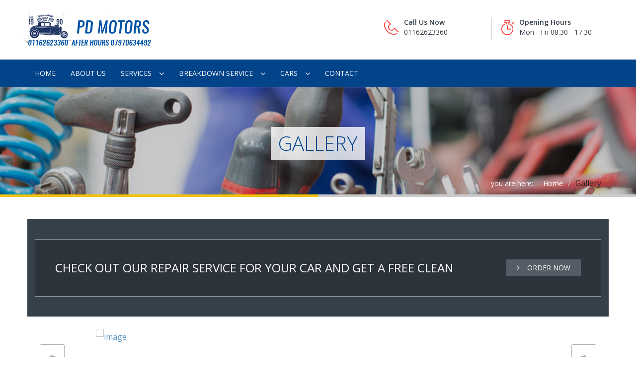

--- FILE ---
content_type: text/html; charset=UTF-8
request_url: https://www.pd-motors.co.uk/gallery/
body_size: 6530
content:

<!DOCTYPE html>

<html lang="en-GB">

	<head>

		 <!-- Basic -->

	    <meta charset="utf-8">

	    <meta http-equiv="X-UA-Compatible" content="IE=edge">

		<meta name="viewport" content="width=device-width, initial-scale=1.0, maximum-scale=1.0, user-scalable=0">

		<!-- Favcon -->

		
			<link rel="shortcut icon" type="image/png" href="http://www.pd-motors.co.uk/wp-content/uploads/2016/11/pdFavicon.jpg">

		
		<!--[if lt IE 9]>

          <script src="https://www.pd-motors.co.uk/wp-content/themes/carshire/js/html5shiv.js"></script>

          <script src="https://www.pd-motors.co.uk/wp-content/themes/carshire/js/respond.min.js"></script>

        <![endif]-->

		<title>Gallery | PD-Motors</title>
<script>window.INSITE = window.INSITE || {};window.INSITE.currentPage = "gallery";INSITE.shortCodes = {};</script><meta name="description" content="" />
<meta name="keywords" content="" />
<meta name="description" content="" />
<meta name="keywords" content="" />

<!-- All in One SEO Pack 2.11 by Michael Torbert of Semper Fi Web Design[702,734] -->
<link rel="canonical" href="https://www.pd-motors.co.uk/gallery/" />
<!-- /all in one seo pack -->
<link rel='dns-prefetch' href='//maps.google.com' />
<link rel='dns-prefetch' href='//insite.s3.amazonaws.com' />
<link rel='dns-prefetch' href='//fonts.googleapis.com' />
<link rel='dns-prefetch' href='//s.w.org' />
<link rel="alternate" type="application/rss+xml" title="PD-Motors &raquo; Feed" href="https://www.pd-motors.co.uk/feed/" />
<link rel="alternate" type="application/rss+xml" title="PD-Motors &raquo; Comments Feed" href="https://www.pd-motors.co.uk/comments/feed/" />
		<script type="text/javascript">
			window._wpemojiSettings = {"baseUrl":"https:\/\/s.w.org\/images\/core\/emoji\/11\/72x72\/","ext":".png","svgUrl":"https:\/\/s.w.org\/images\/core\/emoji\/11\/svg\/","svgExt":".svg","source":{"concatemoji":"https:\/\/www.pd-motors.co.uk\/wp-includes\/js\/wp-emoji-release.min.js?ver=5.0.19"}};
			!function(e,a,t){var n,r,o,i=a.createElement("canvas"),p=i.getContext&&i.getContext("2d");function s(e,t){var a=String.fromCharCode;p.clearRect(0,0,i.width,i.height),p.fillText(a.apply(this,e),0,0);e=i.toDataURL();return p.clearRect(0,0,i.width,i.height),p.fillText(a.apply(this,t),0,0),e===i.toDataURL()}function c(e){var t=a.createElement("script");t.src=e,t.defer=t.type="text/javascript",a.getElementsByTagName("head")[0].appendChild(t)}for(o=Array("flag","emoji"),t.supports={everything:!0,everythingExceptFlag:!0},r=0;r<o.length;r++)t.supports[o[r]]=function(e){if(!p||!p.fillText)return!1;switch(p.textBaseline="top",p.font="600 32px Arial",e){case"flag":return s([55356,56826,55356,56819],[55356,56826,8203,55356,56819])?!1:!s([55356,57332,56128,56423,56128,56418,56128,56421,56128,56430,56128,56423,56128,56447],[55356,57332,8203,56128,56423,8203,56128,56418,8203,56128,56421,8203,56128,56430,8203,56128,56423,8203,56128,56447]);case"emoji":return!s([55358,56760,9792,65039],[55358,56760,8203,9792,65039])}return!1}(o[r]),t.supports.everything=t.supports.everything&&t.supports[o[r]],"flag"!==o[r]&&(t.supports.everythingExceptFlag=t.supports.everythingExceptFlag&&t.supports[o[r]]);t.supports.everythingExceptFlag=t.supports.everythingExceptFlag&&!t.supports.flag,t.DOMReady=!1,t.readyCallback=function(){t.DOMReady=!0},t.supports.everything||(n=function(){t.readyCallback()},a.addEventListener?(a.addEventListener("DOMContentLoaded",n,!1),e.addEventListener("load",n,!1)):(e.attachEvent("onload",n),a.attachEvent("onreadystatechange",function(){"complete"===a.readyState&&t.readyCallback()})),(n=t.source||{}).concatemoji?c(n.concatemoji):n.wpemoji&&n.twemoji&&(c(n.twemoji),c(n.wpemoji)))}(window,document,window._wpemojiSettings);
		</script>
		<style type="text/css">
img.wp-smiley,
img.emoji {
	display: inline !important;
	border: none !important;
	box-shadow: none !important;
	height: 1em !important;
	width: 1em !important;
	margin: 0 .07em !important;
	vertical-align: -0.1em !important;
	background: none !important;
	padding: 0 !important;
}
</style>
<link rel='stylesheet' id='insite-grid-style-css'  href='https://insite.s3.amazonaws.com/io-editor/css/io-grid.css?ver=5.0.19' type='text/css' media='all' />
<link rel='stylesheet' id='wp-block-library-css'  href='https://www.pd-motors.co.uk/wp-includes/css/dist/block-library/style.min.css?ver=5.0.19' type='text/css' media='all' />
<link rel='stylesheet' id='rs-plugin-settings-css'  href='https://www.pd-motors.co.uk/wp-content/plugins/revslider/public/assets/css/settings.css?ver=5.1' type='text/css' media='all' />
<style id='rs-plugin-settings-inline-css' type='text/css'>
#rs-demo-id {}
</style>
<link rel='stylesheet' id='carshire_bootstrap-css'  href='https://www.pd-motors.co.uk/wp-content/themes/carshire/css/bootstrap.css?ver=5.0.19' type='text/css' media='all' />
<link rel='stylesheet' id='carshire_owl-slider-css'  href='https://www.pd-motors.co.uk/wp-content/themes/carshire/css/owl.css?ver=5.0.19' type='text/css' media='all' />
<link rel='stylesheet' id='carshire_master-slider-css'  href='https://www.pd-motors.co.uk/wp-content/themes/carshire/css/masterslider.css?ver=5.0.19' type='text/css' media='all' />
<link rel='stylesheet' id='carshire_ms-vertical-css'  href='https://www.pd-motors.co.uk/wp-content/themes/carshire/css/masterslider/ms-vertical.css?ver=5.0.19' type='text/css' media='all' />
<link rel='stylesheet' id='carshire_fontawesom-css'  href='https://www.pd-motors.co.uk/wp-content/themes/carshire/css/font-awesome.css?ver=5.0.19' type='text/css' media='all' />
<link rel='stylesheet' id='carshire_flaticon-css'  href='https://www.pd-motors.co.uk/wp-content/themes/carshire/css/flaticon.css?ver=5.0.19' type='text/css' media='all' />
<link rel='stylesheet' id='carshire_hover-css'  href='https://www.pd-motors.co.uk/wp-content/themes/carshire/css/hover.css?ver=5.0.19' type='text/css' media='all' />
<link rel='stylesheet' id='carshire_animate-css'  href='https://www.pd-motors.co.uk/wp-content/themes/carshire/css/animate.css?ver=5.0.19' type='text/css' media='all' />
<link rel='stylesheet' id='carshire-fancybox-css'  href='https://www.pd-motors.co.uk/wp-content/themes/carshire/css/jquery.fancybox.css?ver=5.0.19' type='text/css' media='all' />
<link rel='stylesheet' id='carshire_main-style-css'  href='https://www.pd-motors.co.uk/wp-content/themes/carshire/style.css?ver=5.0.19' type='text/css' media='all' />
<link rel='stylesheet' id='carshire_responsive-css'  href='https://www.pd-motors.co.uk/wp-content/themes/carshire/css/responsive.css?ver=5.0.19' type='text/css' media='all' />
<link rel='stylesheet' id='carshire_custom-style-css'  href='https://www.pd-motors.co.uk/wp-content/themes/carshire/css/custom.css?ver=5.0.19' type='text/css' media='all' />
<link rel='stylesheet' id='carshire-main-color-css'  href='https://www.pd-motors.co.uk/wp-content/themes/carshire/css/color.php?main_color=f3c309&#038;ver=5.0.19' type='text/css' media='all' />
<link rel='stylesheet' id='carshire-theme-slug-fonts-css'  href='https://fonts.googleapis.com/css?family=Droid+Sans%3A400%2C700%7CMontserrat%3A400%2C700%7COpen+Sans%3A400%2C400italic%2C600%2C300italic%2C300&#038;subset=latin%2Clatin-ext' type='text/css' media='all' />
<link rel='stylesheet' id='js_composer_front-css'  href='https://www.pd-motors.co.uk/wp-content/plugins/js_composer/assets/css/js_composer.min.css?ver=4.12' type='text/css' media='all' />
<script type='text/javascript' src='https://www.pd-motors.co.uk/wp-includes/js/jquery/jquery.js?ver=1.12.4'></script>
<script type='text/javascript' src='https://www.pd-motors.co.uk/wp-includes/js/jquery/jquery-migrate.min.js?ver=1.4.1'></script>
<script type='text/javascript' src='https://www.pd-motors.co.uk/wp-content/plugins/revslider/public/assets/js/jquery.themepunch.tools.min.js?ver=5.1'></script>
<script type='text/javascript' src='https://www.pd-motors.co.uk/wp-content/plugins/revslider/public/assets/js/jquery.themepunch.revolution.min.js?ver=5.1'></script>
<script type='text/javascript' src='https://maps.google.com/maps/api/js?key&#038;ver=5.0.19'></script>
<script type='text/javascript' src='https://www.pd-motors.co.uk/wp-content/themes/carshire/js/googlemaps.js?ver=5.0.19'></script>
<link rel='https://api.w.org/' href='https://www.pd-motors.co.uk/wp-json/' />
<link rel="EditURI" type="application/rsd+xml" title="RSD" href="https://www.pd-motors.co.uk/xmlrpc.php?rsd" />
<link rel="wlwmanifest" type="application/wlwmanifest+xml" href="https://www.pd-motors.co.uk/wp-includes/wlwmanifest.xml" /> 
<meta name="generator" content="WordPress 5.0.19" />
<link rel='shortlink' href='https://www.pd-motors.co.uk/?p=336' />
<link rel="alternate" type="application/json+oembed" href="https://www.pd-motors.co.uk/wp-json/oembed/1.0/embed?url=https%3A%2F%2Fwww.pd-motors.co.uk%2Fgallery%2F" />
<link rel="alternate" type="text/xml+oembed" href="https://www.pd-motors.co.uk/wp-json/oembed/1.0/embed?url=https%3A%2F%2Fwww.pd-motors.co.uk%2Fgallery%2F&#038;format=xml" />

		<!-- GA Google Analytics @ https://m0n.co/ga -->
		<script type="text/javascript">
			var _gaq = _gaq || [];
			var pluginUrl = '//www.google-analytics.com/plugins/ga/inpage_linkid.js';
			_gaq.push(['_require', 'inpage_linkid', pluginUrl]);
			_gaq.push(['_setAccount', 'UA-88778572-1']);
			_gaq.push(['_trackPageview']);
			(function() {
				var ga = document.createElement('script'); ga.type = 'text/javascript'; ga.async = true;
				ga.src = ('https:' == document.location.protocol ? 'https://' : 'http://') + 'stats.g.doubleclick.net/dc.js';
				var s = document.getElementsByTagName('script')[0]; s.parentNode.insertBefore(ga, s);
			})();
		</script>

	<script type="text/javascript"> if( ajaxurl === undefined ) var ajaxurl = "https://www.pd-motors.co.uk/wp-admin/admin-ajax.php";</script>		<style type="text/css">
					</style>
        
        		
		        <meta name="generator" content="Powered by Visual Composer - drag and drop page builder for WordPress."/>
<!--[if lte IE 9]><link rel="stylesheet" type="text/css" href="https://www.pd-motors.co.uk/wp-content/plugins/js_composer/assets/css/vc_lte_ie9.min.css" media="screen"><![endif]--><!--[if IE  8]><link rel="stylesheet" type="text/css" href="https://www.pd-motors.co.uk/wp-content/plugins/js_composer/assets/css/vc-ie8.min.css" media="screen"><![endif]--><meta name="generator" content="Powered by Slider Revolution 5.1 - responsive, Mobile-Friendly Slider Plugin for WordPress with comfortable drag and drop interface." />
<link rel="alternate" type="application/rss+xml" title="RSS" href="https://www.pd-motors.co.uk/rsslatest.xml" /><noscript><style type="text/css"> .wpb_animate_when_almost_visible { opacity: 1; }</style></noscript>
	</head>

	<body class="page-template-default page page-id-336 do-etfw wpb-js-composer js-comp-ver-4.12 vc_responsive">

	<div class="page-wrapper">


	
	<!-- Main Header -->

	<header class="main-header">

		<div class="header-top">

			<div class="auto-container">

				<div class="row clearfix">

					<!--Logo-->

					<div class="col-md-3 col-sm-3 col-xs-12 logo">

						
	                    	<a href="https://www.pd-motors.co.uk/"><img class="img-responsive" src="https://www.pd-motors.co.uk/wp-content/themes/carshire/images/logo.png" alt="image"></a>

						
					</div>

					<div class="col-lg-5 col-md-6 col-sm-10 header-top-infos pull-right">

						<ul class="clearfix">

							
							<li>

								<div class="clearfix ">

									<img src="https://www.pd-motors.co.uk/wp-content/themes/carshire/images/icons/header-phone.png" alt="image">

									<p><b>Call Us Now</b> <br>01162623360</p>

								</div>

							</li>

							
							
							<li>

								<div class="clearfix ">

									<img src="https://www.pd-motors.co.uk/wp-content/themes/carshire/images/icons/header-timer.png" alt="image">

									<p><b>Opening Hours</b> <br>Mon - Fri 08.30 - 17.30</p>

								</div>

							</li>

							
						</ul>

					</div>

				</div>

			</div>

		</div>

		<!--Header Lower-->

		<div class="header-lower">

			<div class="auto-container">

				<div class="row clearfix">

					<!--Main Menu-->

					<nav class="col-md-9 col-sm-12 col-xs-12 main-menu">

						<div class="navbar-header">

							<!-- Toggle Button -->      

							<button type="button" class="navbar-toggle" data-toggle="collapse" data-target=".navbar-collapse">

								<span class="icon-bar"></span>

								<span class="icon-bar"></span>

								<span class="icon-bar"></span>

							</button>

						</div>

						<div class="navbar-collapse collapse clearfix">                                                                                              

							<ul class="navigation">

								<li id="menu-item-277" class="menu-item menu-item-type-post_type menu-item-object-page menu-item-home menu-item-277"><a title="Home" href="https://www.pd-motors.co.uk/" class="hvr-underline-from-left1" data-scroll data-options="easing: easeOutQuart">Home</a></li>
<li id="menu-item-276" class="menu-item menu-item-type-post_type menu-item-object-page menu-item-276"><a title="About Us" href="https://www.pd-motors.co.uk/about/" class="hvr-underline-from-left1" data-scroll data-options="easing: easeOutQuart">About Us</a></li>
<li id="menu-item-280" class="menu-item menu-item-type-post_type menu-item-object-page menu-item-has-children menu-item-280 dropdown"><a title="Services" href="https://www.pd-motors.co.uk/services/" data-toggle="dropdown1" class="hvr-underline-from-left1" aria-expanded="false" data-scroll data-options="easing: easeOutQuart">Services</a>
<ul role="menu" class="submenu">
	<li id="menu-item-520" class="menu-item menu-item-type-post_type menu-item-object-page menu-item-520"><a title="Car Brakes Fitted" href="https://www.pd-motors.co.uk/car-brakes/">Car Brakes Fitted</a></li>
	<li id="menu-item-519" class="menu-item menu-item-type-post_type menu-item-object-page menu-item-519"><a title="Car Clutch Fitting" href="https://www.pd-motors.co.uk/car-clutch-fitting/">Car Clutch Fitting</a></li>
	<li id="menu-item-518" class="menu-item menu-item-type-post_type menu-item-object-page menu-item-518"><a title="Car Repairs" href="https://www.pd-motors.co.uk/car-repairs/">Car Repairs</a></li>
	<li id="menu-item-521" class="menu-item menu-item-type-post_type menu-item-object-page menu-item-521"><a title="Car Servicing" href="https://www.pd-motors.co.uk/car-service/">Car Servicing</a></li>
	<li id="menu-item-517" class="menu-item menu-item-type-post_type menu-item-object-page menu-item-517"><a title="Diagnostic Checks" href="https://www.pd-motors.co.uk/diagnostic-checks/">Diagnostic Checks</a></li>
	<li id="menu-item-516" class="menu-item menu-item-type-post_type menu-item-object-page menu-item-516"><a title="Electric &#038; Heating Repairs" href="https://www.pd-motors.co.uk/electric-heating-repairs/">Electric &#038; Heating Repairs</a></li>
	<li id="menu-item-515" class="menu-item menu-item-type-post_type menu-item-object-page menu-item-515"><a title="Engine Repairs" href="https://www.pd-motors.co.uk/engine-repairs/">Engine Repairs</a></li>
	<li id="menu-item-514" class="menu-item menu-item-type-post_type menu-item-object-page menu-item-514"><a title="MOT Service" href="https://www.pd-motors.co.uk/mot-service/">MOT Service</a></li>
	<li id="menu-item-513" class="menu-item menu-item-type-post_type menu-item-object-page menu-item-513"><a title="Suspension &#038; Steering" href="https://www.pd-motors.co.uk/suspension-steering/">Suspension &#038; Steering</a></li>
	<li id="menu-item-512" class="menu-item menu-item-type-post_type menu-item-object-page menu-item-512"><a title="Timing Belts" href="https://www.pd-motors.co.uk/timing-belts/">Timing Belts</a></li>
</ul>
</li>
<li id="menu-item-361" class="menu-item menu-item-type-custom menu-item-object-custom menu-item-has-children menu-item-361 dropdown"><a title="Breakdown Service" href="#" data-toggle="dropdown1" class="hvr-underline-from-left1" aria-expanded="false" data-scroll data-options="easing: easeOutQuart">Breakdown Service</a>
<ul role="menu" class="submenu">
	<li id="menu-item-359" class="menu-item menu-item-type-post_type menu-item-object-page menu-item-359"><a title="Recovery" href="https://www.pd-motors.co.uk/recovery/">Recovery</a></li>
	<li id="menu-item-358" class="menu-item menu-item-type-post_type menu-item-object-page menu-item-358"><a title="Transportation" href="https://www.pd-motors.co.uk/transportation/">Transportation</a></li>
	<li id="menu-item-391" class="menu-item menu-item-type-post_type menu-item-object-page menu-item-391"><a title="Classics &#038; Hot Rods" href="https://www.pd-motors.co.uk/classics-hot-rods/">Classics &#038; Hot Rods</a></li>
</ul>
</li>
<li id="menu-item-417" class="menu-item menu-item-type-custom menu-item-object-custom menu-item-has-children menu-item-417 dropdown"><a title="Cars" href="#" data-toggle="dropdown1" class="hvr-underline-from-left1" aria-expanded="false" data-scroll data-options="easing: easeOutQuart">Cars</a>
<ul role="menu" class="submenu">
	<li id="menu-item-400" class="menu-item menu-item-type-post_type menu-item-object-page menu-item-400"><a title="Hot Rods" href="https://www.pd-motors.co.uk/hot-rods/">Hot Rods</a></li>
	<li id="menu-item-399" class="menu-item menu-item-type-post_type menu-item-object-page menu-item-399"><a title="Vintage Cars" href="https://www.pd-motors.co.uk/vintage-cars/">Vintage Cars</a></li>
	<li id="menu-item-550" class="menu-item menu-item-type-post_type menu-item-object-page menu-item-550"><a title="Restoration Services" href="https://www.pd-motors.co.uk/restoration-services/">Restoration Services</a></li>
</ul>
</li>
<li id="menu-item-281" class="menu-item menu-item-type-post_type menu-item-object-page menu-item-281"><a title="Contact" href="https://www.pd-motors.co.uk/contact-us/" class="hvr-underline-from-left1" data-scroll data-options="easing: easeOutQuart">Contact</a></li>

							</ul>

						</div>

					</nav>

					<!--Main Menu End-->

					
				</div>

			</div>

		</div>

	</header>

<!--End Main Header -->


<!-- Page Banner -->

<section class="page-banner" >

	 <div class="auto-container">

		<div class="page-title"><h1>  Gallery</h1></div>

		<div class="bread-crumb text-right">

			<span class="initial-text">you are here: </span>

			<ul class="breadcrumb pull-right"><li><a href="https://www.pd-motors.co.uk/">Home</a></li><li>Gallery</li></ul>
		</div>

	</div>

</section>

<!-- Sidebar Page -->

<div class="sidebar-page">

	<div class="auto-container">

		<div class="row clearfix">

			<!-- sidebar area -->

			
			<!-- sidebar area -->

			
			<!-- Side Bar -->

			<!-- Left Content -->

			<section class="left-content  col-lg-12 col-md-12 col-sm-12 col-xs-12">

				
					<!-- blog post item -->

	                <div class="vc_row wpb_row vc_row-fluid"><div class="container"><div class="wpb_column vc_column_container vc_col-sm-12"><div class="vc_column-inner "><div class="wpb_wrapper"><!-- vc_grid start -->
<div class="vc_grid-container-wrapper vc_clearfix">
	<div class="vc_grid-container vc_clearfix wpb_content_element vc_media_grid" data-initial-loading-animation="fadeIn" data-vc-grid-settings="{&quot;page_id&quot;:336,&quot;style&quot;:&quot;load-more&quot;,&quot;action&quot;:&quot;vc_get_vc_grid_data&quot;,&quot;shortcode_id&quot;:&quot;1477953609817-eabdbdd1-a339-5&quot;,&quot;items_per_page&quot;:&quot;10&quot;,&quot;btn_data&quot;:{&quot;title&quot;:&quot;Load more&quot;,&quot;style&quot;:&quot;flat&quot;,&quot;gradient_color_1&quot;:&quot;flat&quot;,&quot;gradient_color_2&quot;:&quot;flat&quot;,&quot;gradient_custom_color_1&quot;:&quot;flat&quot;,&quot;gradient_custom_color_2&quot;:&quot;flat&quot;,&quot;gradient_text_color&quot;:&quot;flat&quot;,&quot;custom_background&quot;:&quot;#ededed&quot;,&quot;custom_text&quot;:&quot;#666&quot;,&quot;outline_custom_color&quot;:&quot;#666&quot;,&quot;outline_custom_hover_background&quot;:&quot;#666&quot;,&quot;outline_custom_hover_text&quot;:&quot;#fff&quot;,&quot;shape&quot;:&quot;rounded&quot;,&quot;color&quot;:&quot;blue&quot;,&quot;size&quot;:&quot;md&quot;,&quot;align&quot;:&quot;inline&quot;,&quot;button_block&quot;:&quot;&quot;,&quot;add_icon&quot;:&quot;true&quot;,&quot;i_align&quot;:&quot;left&quot;,&quot;i_type&quot;:&quot;fontawesome&quot;,&quot;i_icon_fontawesome&quot;:&quot;fa fa-adjust&quot;,&quot;i_icon_openiconic&quot;:&quot;vc-oi vc-oi-dial&quot;,&quot;i_icon_typicons&quot;:&quot;typcn typcn-adjust-brightness&quot;,&quot;i_icon_entypo&quot;:&quot;entypo-icon entypo-icon-note&quot;,&quot;i_icon_linecons&quot;:&quot;vc_li vc_li-heart&quot;,&quot;i_icon_monosocial&quot;:&quot;vc_li vc_li-heart&quot;,&quot;i_icon_pixelicons&quot;:&quot;vc_pixel_icon vc_pixel_icon-alert&quot;,&quot;custom_onclick&quot;:&quot;vc_pixel_icon vc_pixel_icon-alert&quot;,&quot;custom_onclick_code&quot;:&quot;vc_pixel_icon vc_pixel_icon-alert&quot;},&quot;tag&quot;:&quot;vc_media_grid&quot;}" data-vc-request="https://www.pd-motors.co.uk/wp-admin/admin-ajax.php" data-vc-post-id="336" data-vc-public-nonce="f8ced18235">
	</div>
</div><!-- vc_grid end -->
</div></div></div></div></div><div class="vc_row wpb_row vc_row-fluid"><div class="wpb_column vc_column_container vc_col-sm-12"><div class="vc_column-inner "><div class="wpb_wrapper">

 <!--Intro Section-->
<section class="intro-section theme-two">
    <div class="auto-container">
        <div class="border clearfix">
            <div class="col-lg-10 col-md-12 col-sm-12 col-xs-12">
                <h3>Check out our repair service for your car and get a free CLEAN</h3>
            </div>
            <div class="col-lg-2 col-md-12 col-sm-12 col-xs-12 text-right">
                <a href="#" class="theme-btn dark-btn style-two"><span class="fa fa-angle-right"></span>Order Now</a>
            </div>
        </div>
    </div>
</section>

</div></div></div></div><div class="vc_row wpb_row vc_row-fluid"><div class="wpb_column vc_column_container vc_col-sm-12"><div class="vc_column-inner "><div class="wpb_wrapper">


<!--Sponsors-->

<section class="sponsors">

    <div class="auto-container">

        <ul class="slider">

            

            
			
			
            <li><a href=""><img src="" alt="image" title=""></a></li>

        	
			
        	
        </ul>

    </div>

</section>



</div></div></div></div>

					

<div itemscope itemtype="https://schema.org/Comment" id="comments" class="post-comments comment-area clearfix">

	
	<!-- Comment Form -->

    <div class="comment-form wow fadeInUp" data-wow-delay="200ms" data-wow-duration="1500ms">

        <!-- Heading -->

       	

				
    </div>    

</div><!-- #comments -->

<!-- end comments -->

				 

				<!-- Pagination -->

							</section>

			<!-- sidebar area -->

			
			<!-- sidebar area -->

			
			<!-- sidebar area -->

		</div>

	</div>

</div>

	
			<!--Main Footer-->
		<footer class="main-footer">
							<!--Footer Upper-->
				<div class="footer-upper">
				
											<div class="auto-container">
							<div class="row clearfix">
								<div id="bunch_conatct_info-2"  class="col-md-3 col-sm-12 col-xs-12 footer-widget widget_bunch_conatct_info">
		

		<div class="contact-widget">

			<h3>Contact Us</h3>
			<div class="text">We can be contacted by email, phone or you can just pop-in at our garage based off Slater street</div>

			<ul class="info">

				<li><strong>Email</strong> <a href="mailto:info@pd-motors.co.uk">info@pd-motors.co.uk</a></li>

				<li><strong>Phone</strong> <a href="#">01162623360</a></li>

				<li><strong>Fax</strong> <a href="#">N/A</a></li>

				<li><strong>Website</strong> <a href="http://www.pd-motors.com">http://www.pd-motors.com</a></li>

			</ul>

		</div>

		

		</div><div id="text-3"  class="col-md-3 col-sm-12 col-xs-12 footer-widget widget_text"><h3>Address</h3>			<div class="textwidget"><p>PD Motors<br />
Unit 2, De Montfort Place<br />
Slater Street<br />
Leicester<br />
LE3 5AS</p>
</div>
		</div>							</div>
						</div>
									
				</div>
			
						
							<!--Footer Bottom-->
				<div class="footer-bottom">
					<div class="auto-container">
						<div class="row clearfix">
							<div class="col-md-6 col-sm-12 col-xs-12"><div class="copyright">Copryright 2018 by PD-Motors | All rights reserved</div></div>
														<div class="col-md-6 col-sm-12 col-xs-12">	
								<div class="social-links">
																			
										<a href="https://www.facebook.com/P-D-Motors-138732639543563/" class="fa fa-facebook"></a>
									
																	</div>
							</div>
													</div>
					</div>
				</div>
					</footer>
		</div>
	<!--End pagewrapper-->
	<!--Scroll to top-->
	<div class="scroll-to-top"></div>
	
<link rel='stylesheet' id='prettyphoto-css'  href='https://www.pd-motors.co.uk/wp-content/plugins/js_composer/assets/lib/prettyphoto/css/prettyPhoto.min.css?ver=4.12' type='text/css' media='all' />
<link rel='stylesheet' id='font-awesome-css'  href='https://www.pd-motors.co.uk/wp-content/plugins/js_composer/assets/lib/bower/font-awesome/css/font-awesome.min.css?ver=4.12' type='text/css' media='all' />
<link rel='stylesheet' id='vc_pageable_owl-carousel-css-css'  href='https://www.pd-motors.co.uk/wp-content/plugins/js_composer/assets/lib/owl-carousel2-dist/assets/owl.min.css?ver=4.12' type='text/css' media='' />
<link rel='stylesheet' id='animate-css-css'  href='https://www.pd-motors.co.uk/wp-content/plugins/js_composer/assets/lib/bower/animate-css/animate.min.css?ver=4.12' type='text/css' media='' />
<script type='text/javascript' src='https://www.pd-motors.co.uk/wp-content/themes/carshire/js/bootstrap.min.js?ver=5.0.19'></script>
<script type='text/javascript' src='https://www.pd-motors.co.uk/wp-content/themes/carshire/js/jquery-ui.min.js?ver=5.0.19'></script>
<script type='text/javascript' src='https://www.pd-motors.co.uk/wp-content/themes/carshire/js/bxslider.js?ver=5.0.19'></script>
<script type='text/javascript' src='https://www.pd-motors.co.uk/wp-content/themes/carshire/js/owl.carousel.min.js?ver=5.0.19'></script>
<script type='text/javascript' src='https://www.pd-motors.co.uk/wp-content/themes/carshire/js/jquery.fancybox.pack.js?ver=5.0.19'></script>
<script type='text/javascript' src='https://www.pd-motors.co.uk/wp-content/themes/carshire/js/wow.js?ver=5.0.19'></script>
<script type='text/javascript' src='https://www.pd-motors.co.uk/wp-content/themes/carshire/js/jquery.mixitup.min.js?ver=5.0.19'></script>
<script type='text/javascript' src='https://www.pd-motors.co.uk/wp-content/themes/carshire/js/masterslider.min.js?ver=5.0.19'></script>
<script type='text/javascript' src='https://www.pd-motors.co.uk/wp-content/themes/carshire/js/script.js?ver=5.0.19'></script>
<script type='text/javascript' src='https://www.pd-motors.co.uk/wp-includes/js/comment-reply.min.js?ver=5.0.19'></script>
<script type='text/javascript' src='https://www.pd-motors.co.uk/wp-content/plugins/easy-twitter-feed-widget/js/twitter-widgets.js?ver=1.0'></script>
<script type='text/javascript' src='https://www.pd-motors.co.uk/wp-includes/js/wp-embed.min.js?ver=5.0.19'></script>
<script type='text/javascript' src='https://www.pd-motors.co.uk/wp-content/plugins/js_composer/assets/js/dist/js_composer_front.min.js?ver=4.12'></script>
<script type='text/javascript' src='https://www.pd-motors.co.uk/wp-content/plugins/js_composer/assets/lib/prettyphoto/js/jquery.prettyPhoto.min.js?ver=4.12'></script>
<script type='text/javascript' src='https://www.pd-motors.co.uk/wp-content/plugins/js_composer/assets/lib/owl-carousel2-dist/owl.carousel.min.js?ver=4.12'></script>
<script type='text/javascript' src='https://www.pd-motors.co.uk/wp-content/plugins/js_composer/assets/lib/bower/imagesloaded/imagesloaded.pkgd.min.js?ver=5.0.19'></script>
<script type='text/javascript' src='https://www.pd-motors.co.uk/wp-includes/js/underscore.min.js?ver=1.8.3'></script>
<script type='text/javascript' src='https://www.pd-motors.co.uk/wp-content/plugins/js_composer/assets/lib/waypoints/waypoints.min.js?ver=4.12'></script>
<script type='text/javascript' src='https://www.pd-motors.co.uk/wp-content/plugins/js_composer/assets/js/dist/vc_grid.min.js?ver=4.12'></script>
<script>window.INSITE = window.INSITE || {};</script></body>
</html>

--- FILE ---
content_type: text/css
request_url: https://www.pd-motors.co.uk/wp-content/themes/carshire/css/flaticon.css?ver=5.0.19
body_size: 1317
content:
@font-face {
	font-family: "Flaticon";
	src: url("../fonts/flaticon.eot");
	src: url("../fonts/flaticon.eot#iefix") format("embedded-opentype"),
	url("../fonts/flaticon.woff") format("woff"),
	url("../fonts/flaticon.ttf") format("truetype"),
	url("../fonts/flaticon.svg") format("svg");
	font-weight: normal;
	font-style: normal;
}
[class^="flaticon-"]:before, [class*=" flaticon-"]:before,
[class^="flaticon-"]:after, [class*=" flaticon-"]:after {   
	font-family: Flaticon;
font-style: normal;
}.flaticon-auto3:before {
	content: "\e000";
}
.flaticon-automobile:before {
	content: "\e001";
}
.flaticon-automobile1:before {
	content: "\e002";
}
.flaticon-automobile5:before {
	content: "\e003";
}
.flaticon-automobile8:before {
	content: "\e004";
}
.flaticon-bicycle30:before {
	content: "\e005";
}
.flaticon-camera156:before {
	content: "\e006";
}
.flaticon-car10:before {
	content: "\e007";
}
.flaticon-car15:before {
	content: "\e008";
}
.flaticon-car17:before {
	content: "\e009";
}
.flaticon-car171:before {
	content: "\e00a";
}
.flaticon-car186:before {
	content: "\e00b";
}
.flaticon-car189:before {
	content: "\e00c";
}
.flaticon-car202:before {
	content: "\e00d";
}
.flaticon-car206:before {
	content: "\e00e";
}
.flaticon-car21:before {
	content: "\e00f";
}
.flaticon-car211:before {
	content: "\e010";
}
.flaticon-car217:before {
	content: "\e011";
}
.flaticon-car219:before {
	content: "\e012";
}
.flaticon-car220:before {
	content: "\e013";
}
.flaticon-car221:before {
	content: "\e014";
}
.flaticon-car222:before {
	content: "\e015";
}
.flaticon-car223:before {
	content: "\e016";
}
.flaticon-car224:before {
	content: "\e017";
}
.flaticon-car225:before {
	content: "\e018";
}
.flaticon-car27:before {
	content: "\e019";
}
.flaticon-car29:before {
	content: "\e01a";
}
.flaticon-car3:before {
	content: "\e01b";
}
.flaticon-car30:before {
	content: "\e01c";
}
.flaticon-car32:before {
	content: "\e01d";
}
.flaticon-car33:before {
	content: "\e01e";
}
.flaticon-car35:before {
	content: "\e01f";
}
.flaticon-car60:before {
	content: "\e020";
}
.flaticon-car7:before {
	content: "\e021";
}
.flaticon-car8:before {
	content: "\e022";
}
.flaticon-caravan7:before {
	content: "\e023";
}
.flaticon-cars16:before {
	content: "\e024";
}
.flaticon-cars23:before {
	content: "\e025";
}
.flaticon-cars24:before {
	content: "\e026";
}
.flaticon-cars25:before {
	content: "\e027";
}
.flaticon-cars27:before {
	content: "\e028";
}
.flaticon-cars30:before {
	content: "\e029";
}
.flaticon-cars31:before {
	content: "\e02a";
}
.flaticon-cars32:before {
	content: "\e02b";
}
.flaticon-cars33:before {
	content: "\e02c";
}
.flaticon-cars35:before {
	content: "\e02d";
}
.flaticon-cars36:before {
	content: "\e02e";
}
.flaticon-cars37:before {
	content: "\e02f";
}
.flaticon-cars40:before {
	content: "\e030";
}
.flaticon-cars45:before {
	content: "\e031";
}
.flaticon-cars47:before {
	content: "\e032";
}
.flaticon-cars48:before {
	content: "\e033";
}
.flaticon-cars49:before {
	content: "\e034";
}
.flaticon-cars59:before {
	content: "\e035";
}
.flaticon-chair13:before {
	content: "\e036";
}
.flaticon-checkered12:before {
	content: "\e037";
}
.flaticon-cog3:before {
	content: "\e038";
}
.flaticon-cogwheel46:before {
	content: "\e039";
}
.flaticon-cogwheel5:before {
	content: "\e03a";
}
.flaticon-cone8:before {
	content: "\e03b";
}
.flaticon-cool6:before {
	content: "\e03c";
}
.flaticon-customerservice8:before {
	content: "\e03d";
}
.flaticon-cutting18:before {
	content: "\e03e";
}
.flaticon-dart13:before {
	content: "\e03f";
}
.flaticon-dashboard1:before {
	content: "\e040";
}
.flaticon-delivery13:before {
	content: "\e041";
}
.flaticon-delivery55:before {
	content: "\e042";
}
.flaticon-deliverytruck2:before {
	content: "\e043";
}
.flaticon-deliverytruck5:before {
	content: "\e044";
}
.flaticon-dollar-sign4:before {
	content: "\e045";
}
.flaticon-fuel15:before {
	content: "\e046";
}
.flaticon-garage18:before {
	content: "\e047";
}
.flaticon-gasoline:before {
	content: "\e048";
}
.flaticon-gear4:before {
	content: "\e049";
}
.flaticon-gear41:before {
	content: "\e04a";
}
.flaticon-gear74:before {
	content: "\e04b";
}
.flaticon-golfing11:before {
	content: "\e04c";
}
.flaticon-graph16:before {
	content: "\e04d";
}
.flaticon-graphic45:before {
	content: "\e04e";
}
.flaticon-grid2:before {
	content: "\e04f";
}
.flaticon-hand209:before {
	content: "\e050";
}
.flaticon-jeeps:before {
	content: "\e051";
}
.flaticon-list100:before {
	content: "\e052";
}
.flaticon-magic20:before {
	content: "\e053";
}
.flaticon-magnifier56:before {
	content: "\e054";
}
.flaticon-magnifier84:before {
	content: "\e055";
}
.flaticon-magnifying-glass2:before {
	content: "\e056";
}
.flaticon-magnifying-glass32:before {
	content: "\e057";
}
.flaticon-magnifying-glass35:before {
	content: "\e058";
}
.flaticon-magnifyingglass:before {
	content: "\e059";
}
.flaticon-magnifyingglass26:before {
	content: "\e05a";
}
.flaticon-magnifyingglass55:before {
	content: "\e05b";
}
.flaticon-magnifyingglass60:before {
	content: "\e05c";
}
.flaticon-menu10:before {
	content: "\e05d";
}
.flaticon-menu25:before {
	content: "\e05e";
}
.flaticon-menu33:before {
	content: "\e05f";
}
.flaticon-menu34:before {
	content: "\e060";
}
.flaticon-menu55:before {
	content: "\e061";
}
.flaticon-menu9:before {
	content: "\e062";
}
.flaticon-more9:before {
	content: "\e063";
}
.flaticon-motor8:before {
	content: "\e064";
}
.flaticon-motorbike26:before {
	content: "\e065";
}
.flaticon-oiler:before {
	content: "\e066";
}
.flaticon-open13:before {
	content: "\e067";
}
.flaticon-options21:before {
	content: "\e068";
}
.flaticon-orientation16:before {
	content: "\e069";
}
.flaticon-parking1:before {
	content: "\e06a";
}
.flaticon-parking14:before {
	content: "\e06b";
}
.flaticon-parking24:before {
	content: "\e06c";
}
.flaticon-petrol2:before {
	content: "\e06d";
}
.flaticon-power19:before {
	content: "\e06e";
}
.flaticon-public-transport:before {
	content: "\e06f";
}
.flaticon-public-transport4:before {
	content: "\e070";
}
.flaticon-publictransport2:before {
	content: "\e071";
}
.flaticon-queen1:before {
	content: "\e0e5";
}
.flaticon-rentacar1:before {
	content: "\e073";
}
.flaticon-repair1:before {
	content: "\e074";
}
.flaticon-repair11:before {
	content: "\e075";
}
.flaticon-repair15:before {
	content: "\e076";
}
.flaticon-resize12:before {
	content: "\e077";
}
.flaticon-right11:before {
	content: "\e078";
}
.flaticon-road44:before {
	content: "\e079";
}
.flaticon-road9:before {
	content: "\e07a";
}
.flaticon-search19:before {
	content: "\e07b";
}
.flaticon-security13:before {
	content: "\e07c";
}
.flaticon-semaphore:before {
	content: "\e07d";
}
.flaticon-semaphore3:before {
	content: "\e07e";
}
.flaticon-semaphore4:before {
	content: "\e07f";
}
.flaticon-setting4:before {
	content: "\e080";
}
.flaticon-sitting11:before {
	content: "\e081";
}
.flaticon-spanner9:before {
	content: "\e082";
}
.flaticon-speed12:before {
	content: "\e083";
}
.flaticon-speed17:before {
	content: "\e084";
}
.flaticon-speed2:before {
	content: "\e085";
}
.flaticon-speedometer3:before {
	content: "\e086";
}
.flaticon-speedometer47:before {
	content: "\e087";
}
.flaticon-speedometer51:before {
	content: "\e088";
}
.flaticon-sportive1:before {
	content: "\e089";
}
.flaticon-square234:before {
	content: "\e08a";
}
.flaticon-stop29:before {
	content: "\e08b";
}
.flaticon-structure1:before {
	content: "\e08c";
}
.flaticon-student9:before {
	content: "\e08d";
}
.flaticon-taxi21:before {
	content: "\e08e";
}
.flaticon-taxis:before {
	content: "\e08f";
}
.flaticon-taxis2:before {
	content: "\e090";
}
.flaticon-three60:before {
	content: "\e091";
}
.flaticon-toilet2:before {
	content: "\e092";
}
.flaticon-traffic-signal:before {
	content: "\e093";
}
.flaticon-traffic1:before {
	content: "\e094";
}
.flaticon-traffic14:before {
	content: "\e095";
}
.flaticon-traffic16:before {
	content: "\e096";
}
.flaticon-traffic25:before {
	content: "\e097";
}
.flaticon-traffic29:before {
	content: "\e098";
}
.flaticon-trafficsign:before {
	content: "\e099";
}
.flaticon-trafficsignal1:before {
	content: "\e09a";
}
.flaticon-trafficsignal2:before {
	content: "\e09b";
}
.flaticon-train4:before {
	content: "\e09c";
}
.flaticon-transport100:before {
	content: "\e09d";
}
.flaticon-transport104:before {
	content: "\e09e";
}
.flaticon-transport105:before {
	content: "\e09f";
}
.flaticon-transport107:before {
	content: "\e0a0";
}
.flaticon-transport109:before {
	content: "\e0a1";
}
.flaticon-transport111:before {
	content: "\e0a2";
}
.flaticon-transport113:before {
	content: "\e0a3";
}
.flaticon-transport117:before {
	content: "\e0a4";
}
.flaticon-transport122:before {
	content: "\e0a5";
}
.flaticon-transport131:before {
	content: "\e0a6";
}
.flaticon-transport139:before {
	content: "\e0a7";
}
.flaticon-transport140:before {
	content: "\e0a8";
}
.flaticon-transport141:before {
	content: "\e0a9";
}
.flaticon-transport152:before {
	content: "\e0aa";
}
.flaticon-transport157:before {
	content: "\e0ab";
}
.flaticon-transport178:before {
	content: "\e0ac";
}
.flaticon-transport179:before {
	content: "\e0ad";
}
.flaticon-transport181:before {
	content: "\e0ae";
}
.flaticon-transport182:before {
	content: "\e0af";
}
.flaticon-transport183:before {
	content: "\e0b0";
}
.flaticon-transport184:before {
	content: "\e0b1";
}
.flaticon-transport220:before {
	content: "\e0b2";
}
.flaticon-transport221:before {
	content: "\e0b3";
}
.flaticon-transport226:before {
	content: "\e0b4";
}
.flaticon-transport260:before {
	content: "\e0b5";
}
.flaticon-transport278:before {
	content: "\e0b6";
}
.flaticon-transport279:before {
	content: "\e0b7";
}
.flaticon-transport327:before {
	content: "\e0b8";
}
.flaticon-transport338:before {
	content: "\e0b9";
}
.flaticon-transport354:before {
	content: "\e0ba";
}
.flaticon-transport360:before {
	content: "\e0bb";
}
.flaticon-transport371:before {
	content: "\e0bc";
}
.flaticon-transport379:before {
	content: "\e0bd";
}
.flaticon-transport387:before {
	content: "\e0be";
}
.flaticon-transport388:before {
	content: "\e0bf";
}
.flaticon-transport389:before {
	content: "\e0c0";
}
.flaticon-transport66:before {
	content: "\e0c1";
}
.flaticon-transport81:before {
	content: "\e0c2";
}
.flaticon-triangular42:before {
	content: "\e0c3";	color:green;
}
.flaticon-user225:before {
	content: "\e0c4";
}
.flaticon-vans:before {
	content: "\e0c5";
}
.flaticon-vans2:before {
	content: "\e0c6";
}
.flaticon-vehicle102:before {
	content: "\e0c7";
}
.flaticon-vehicle16:before {
	content: "\e0c8";
}
.flaticon-vehicle18:before {
	content: "\e0c9";
}
.flaticon-vehicle40:before {
	content: "\e0ca";
}
.flaticon-vehicle71:before {
	content: "\e0cb";
}
.flaticon-vehicle83:before {
	content: "\e0cc";
}
.flaticon-vehicle92:before {
	content: "\e0cd";
}
.flaticon-vehicle96:before {
	content: "\e0ce";
}
.flaticon-warning2:before {
	content: "\e0cf";
}
.flaticon-wheel3:before {
	content: "\e0d0";
}
.flaticon-wheels10:before {
	content: "\e0d1";
}
.flaticon-wheels11:before {
	content: "\e0d2";
}
.flaticon-wheels12:before {
	content: "\e0d3";
}
.flaticon-wrench1:before {
	content: "\e0d4";
}
.flaticon-wrench100:before {
	content: "\e0d5";
}
.flaticon-wrench107:before {
	content: "\e0d6";
}
.flaticon-wrench108:before {
	content: "\e0d7";
}
.flaticon-wrench15:before {
	content: "\e0d8";
}
.flaticon-wrench86:before {
	content: "\e0e4";
	background-color:#137dd7;
	color:white;
}
.flaticon-wrench98:before {
	content: "\e0da";
}
.flaticon-wrench99:before {
	content: "\e0db";
}
.flaticon-wrenches12:before {
	content: "\e0dc";
}
.flaticon-wrenches7:before {
	content: "\e0dd";
}
.flaticon-wrenches8:before {
	content: "\e0de";
}
.flaticon-zoom70:before {
	content: "\e0df";
}
.flaticon-zoomin:before {
	content: "\e0e0";
}
.flaticon-gearicon:before {	content: "\e0e1";}.flaticon-gearicon2:before {	content: "\e0e2";}.flaticon-timingbelt:before {	content: "\e0e3";}
.flaticon-motservice:before {
	content: "\e0e4";
}

--- FILE ---
content_type: text/css
request_url: https://www.pd-motors.co.uk/wp-content/themes/carshire/css/custom.css?ver=5.0.19
body_size: 1623
content:
.admin-bar header.fixed-top-header{

	position:relative;

}

.padding_both{

	padding-left:15px;

	padding-right:15px;

}

.general-row .wpb_column.col-md-12{

	padding-left:0px !important;

	padding-right:0px !important;

}

.menu-item-has-children:after{

	color: #ffffff;

    content: "";

    display: block;

    font-family: "FontAwesome";

    font-size: 16px;

    height: 20px;

    line-height: 20px;

    position: absolute;

    right: 15px;

    text-align: center;

    top: 15px;

    width: 10px;

    z-index: 5;

}



.main-menu .navbar-collapse > ul > li.menu-item-has-children > a{

	padding: 16px 40px 16px 15px;

}

.menu-item-has-children:after{

	display:none;

}

section.page-banner{

	background-image:url(../images/background/page-banner-1.jpg);

}

.breadcrumb{

	background:none;

	padding-top:0px;

}

.wpb_button, .wpb_content_element, .wpb_row, ul.wpb_thumbnails-fluid > li {
	margin-bottom:0px !important;
}

.page-banner .bread-crumb a::after{

	content:normal;

}

.pagination > li > a, .pagination > li > span{

	background: #fb4848 none repeat scroll 0 0;

    color: #ffffff;

	border-radius: 0 !important;

	display: block;

    font-size: 16px;

    font-weight: 600;

    line-height: 20px;

	padding: 12px 16px;

    position: relative;

	border:none !important;

}

.pagination > li > a, .pagination > li > span:hover{

	background: #fb4848 none repeat scroll 0 0;

    color: #ffffff;

}

.not_found{

	margin-top:100px;

	margin-bottom:100px;

}

.psocial li{

	display:inline-block;

}

.comment-reply-link{

	position: absolute;

    right: 0;

    top: -10px;

	background: #36404b none repeat scroll 0 0;

    border: 1px solid transparent;

    color: #ffffff;

    display: inline-block;

    font-size: 14px;

    line-height: 22px;

    padding: 5px 20px;

    text-transform: uppercase;

	transition: all 300ms ease 0s;

}

.comment-reply-link:hover{

	background-color: #fb4848;

    border-color: #fb4848;

    color: #ffffff;

}

.comment-box ul.children{

	margin-left:40px;

}

.wpb_revslider_element{

	margin-bottom:0px !important;

}

.no-padd-top .team-section{

	padding-top:0px !important;

}

.no-padd-bottom .team-section{

	padding-bottom:0px !important;

}

.padding_top{

	padding-top:60px;

}

.gallery_pagi .pagination li a {

    background: transparent none repeat scroll 0 0;

    padding-bottom: 12px;

    padding-top: 12px;

}

.side-bar .widget_bunch_latest_comments .comment-info {

    color: #292929;

    font-size: 14px;

    font-weight: 400;

	margin-bottom: 10px;

}

.side-bar .widget_bunch_latest_comments .comment-info a {

    color: #fb4848;

}

.side-bar .widget_bunch_latest_comments .comment .comm-box {

    border: 1px solid #dddddd;

    color: #565656;

    font-size: 15px;

    line-height: 2em;

    padding: 20px 20px 10px;

    position: relative;

}

.side-bar .widget_bunch_latest_comments .comment .comm-box p a {

    color: #565656;

    position: relative;

}

.side-bar .widget_bunch_latest_comments .comment .read-more {

    background: rgba(0, 0, 0, 0) url("../images/icons/arrow-next.png") no-repeat scroll right center;

    display: inline-block;

    height: 20px;

    position: relative;

    width: 30px;

}

.side-bar .widget_bunch_latest_comments .comment .comm-box p a:hover {

    color: #fb4848;

}

.side-bar .widget_text .textwidget {

    border: 1px solid #dddddd;

    color: #565656;

    font-size: 14px;

    line-height: 1.8em;

    padding: 20px;

    position: relative;

}

.side-bar .latest-posts .post .post-thumb img{

	height:auto;

}

.sidebar-page .post .post-info{

	font-size:13px;

}

.side-bar .tagcloud a {

    background: #bcbcbc none repeat scroll 0 0;

    color: #ffffff;

    display: inline-block;

    font-size: 14px;

    line-height: 20px;

    margin: 0 8px 10px 0;

    padding: 5px 20px;

    position: relative;

    transition: all 500ms ease 0s;

}

.side-bar .tagcloud a:hover {

    background: #fb4848 none repeat scroll 0 0;

    color: #ffffff;

}

.widget_sh_conatct_info_sidebar{

	margin-top:40px;

}

.share_title{

	position:relative;

	display:block;

	margin-right:20px;

	float:left;

}

#comments_form .col-md-5,

#comments_form .col-md-7{

	padding-left:30px !important;

	padding-right:30px !important;

}

/*--------------------------theme check----------------------------------*/



	#wp-calendar {



		width: 100%;



	}



	#wp-calendar caption {



		text-align: right; 



		color: #333; 



		font-size: 12px; 



		margin-top: 10px;



		margin-bottom: 15px;



	}



	#wp-calendar thead { 



		font-size: 10px;



	}



	#wp-calendar thead th { 



		padding-bottom: 10px;



	}



	#wp-calendar tbody { 



		color: #aaa; 



	}



	#wp-calendar tbody td { 



		background: #f5f5f5; 



		border: 1px solid #fff; 



		text-align: center; 



		padding:8px;



	}



	#wp-calendar tbody td:hover { 



		background: #fff; 



	}



	#wp-calendar tbody .pad { 



		background: none; 



	}



	#wp-calendar tfoot #next { 



		font-size: 10px; 



		text-transform: uppercase; 



		text-align: right;



	}



	#wp-calendar tfoot #prev { 



		font-size: 10px; 



		text-transform: uppercase; 



		padding-top: 10px; 



	}



	



	.sticky .post {background: #efefef; border: 3px solid #fff; }

	.sticky .post .post-content{ background-color:transparent; }

	.wp-caption {



	border: 1px solid #ddd;



	text-align: center;



	background-color: #f3f3f3;



	padding-top: 4px;



	margin: 10px;



	-moz-border-radius: 3px;



	-khtml-border-radius: 3px;



	-webkit-border-radius: 3px;



	border-radius: 3px;



	}

	.wp-caption p.wp-caption-text {



	font-size: 11px;



	line-height: 17px;



	padding: 0 4px 5px;



	margin: 0;



	}

	.gallery-caption {}

	.bypostauthor{}

	.alignright{ 

		text-align:right;

	}

	.alignleft{ 

		text-align:left;

	}

	.aligncenter{ 

		text-align:center;

	}	

	.screen-reader-text{

	}

/*------------------------------theme unit test----------------------------*/

.post table thead tr th,.comment .text table thead tr th,.page .left-content table thead tr th{

	border-bottom: 2px solid #ddd;

    vertical-align: bottom;

}

.post table tbody tr th,.comment .text table tbody tr th,.page .left-content table tbody tr th{

	border-top: 1px solid #ddd;

    line-height: 1.42857;

    padding: 8px;

    vertical-align: top;

}

.post table tbody tr td,.comment .text table tbody tr td,.page .left-content table tbody tr td{

	border-top: 1px solid #ddd;

    line-height: 1.42857;

    padding: 8px;

    vertical-align: top;

}

.comment .text ul li,.post-data ul li,.page .left-content ul li{ list-style-type:disc !important;} 

.comment .text ol li,.post-data ol li,.page .left-content ol li{ list-style:decimal !important;}

.comment .text li,.post-data li,.page .left-content li{

	margin-bottom:0px !important;

}

.comment .text ol,.comment .text ul,.post-data ul,.post-data ol,.page .left-content ul,.page .left-content ol{

	padding-left:40px;

}

.paginate-links{

	margin-bottom:30px;

}

.paginate-links > span{

 	background: #fb4848 none repeat scroll 0 0;

    color: #ffffff;

	border: medium none;

    border-radius: 0 !important;

	display:inline-block;

    font-size: 16px;

    font-weight: 600;

    line-height: 20px;

    padding: 12px 16px;

    position: relative;

}

.paginate-links a{

 	background: #ffffff none repeat scroll 0 0;

    color: #888888;

	border: medium none;

    border-radius: 0 !important;

	display:inline-block;

    font-size: 16px;

    font-weight: 600;

    line-height: 20px;

    padding: 12px 16px;

    position: relative;

}

.paginate-links > span:hover,.paginate-links a:hover,.paginate-links > span{

	background: #fb4848 none repeat scroll 0 0;

    color: #ffffff;

}

.post-data p img,.post-data figure img,.page .left-content p img,.page .left-content figure img{

	max-width:100%;

	height:auto;

}

.post-data figure img,.page figure img,.page .left-content figure img,.page .left-content figure img{

	max-width:100%;

	display:block;

	height:auto;

}

figure{

	max-width:100%;

	display:block;

}		

/*----------------------Default widget styling--------------------------*/

.widget select {

    max-width: 100%;

    width: 100%;

	border:1px solid #888888;

}

.textwidget img {

    height: auto;

    max-width: 100%;

}
.empty-star-class{
	opacity:0.30 !important;
}
.main-menu .navbar-collapse > ul > li.current-menu-parent > a{
	background: #fb4848 none repeat scroll 0 0;
    color: #ffffff;
}

--- FILE ---
content_type: text/css; charset=UTF-8
request_url: https://www.pd-motors.co.uk/wp-content/themes/carshire/css/color.php?main_color=f3c309&ver=5.0.19
body_size: 1031
content:

.page-banner .page-title h1 { color:#01448a;}
.team-box .occupation {color:#01448a;}
tabs-box .tab-title h3 {color:#01448a;} 

.light-btn:hover,.dark-btn:hover,
.btn-style-one:hover,
.skew-lines:after,
.main-header .header-top .form button:hover,
.main-menu .navbar-collapse > ul > li:hover > a,.main-menu .navbar-collapse > ul > li.current > a,.main-menu .navbar-collapse > ul > li.current-menu-item > a,
.main-menu .navbar-collapse > ul > li > ul,
.main-menu .navbar-collapse > ul > li > ul > li > ul,
.main-menu .navbar-collapse > ul > li > ul > li > ul > li > ul,
.main-menu .navbar-collapse > ul > li > ul > li > ul > li > ul > li > ul,
.header-lower .social-links a:hover,
.why-us .box .tab-link .arrow,
.main-slider:before,.page-banner:before,
.column-view .column-box .image .price,
.column-view .column-box .overlay-box,
.testimonials-section.theme-two,
.testimonials-section .column-carousel.three-column .owl-dot span:hover,.testimonials-section .column-carousel.three-column .owl-dot.active span,
.contact-options .info-box,
.team-box .social-links .plus-btn,
.team-box .social-links li a,
.main-footer .footer-upper .newsletter-widget button,
.main-footer .social-links a:hover,
.scroll-to-top:hover,
.gallery-tabs .tabs-two .slide-item .lightbox-image,
.price-plans .table-column .table-header,
.price-plans .read-more,
.vertical-gallery .slide-desc,
.filter-section .pagination li:hover a,.filter-section .pagination li.current a,
.sidebar-page .post .overlay .icon,
.sidebar-page .post .caption .date,
.sidebar-page .social-links a:hover,
.sidebar-page .comment-form button:before,
.sidebar-page .pagination a:hover,.sidebar-page .pagination a.active,
.side-bar .search-form button:hover,
.side-bar .tags a:hover,
.contact-form button:before,
#appointment-content button[type="submit"]:before,
#appointment-content .thm-spinner .ui-widget-header,
#appointment-content .thm-spinner.ui-slider .ui-slider-handle,
#appointment-content ul.special-checkbox li.active,
.pagination > li > a, .pagination > li > span,
.pagination > li > a, .pagination > li > span:hover,
.comment-reply-link:hover,
.side-bar .tagcloud a:hover,
.paginate-links > span,
.paginate-links > span:hover,.paginate-links a:hover,.paginate-links > span,
.main-menu .navbar-collapse > ul > li.current-menu-parent > a,
.intro-section,
.intro-section .border,
.scroll-to-top,
.ms-tabs-vertical-template
{

	background-color: #f3c309;
}

.main-header .header-top .user-links a:hover,.main-header .header-top .user-links a.active,
.why-us .box .tab-link .icon,
.main-slider .white-title,
.column-view .column-box .post-content h3 a:hover,
.gallery-section .item-caption,
.tabs-box .tab-buttons .tab-btn .icon,
.tabs-box .tab .list ul li:before,
.blog-section .column-box .date,
.main-footer .footer-upper a,
.main-footer .footer-upper .links li a:hover,
.main-footer .footer-upper .links li a i,
.main-footer .footer-upper .newsletter-widget button:hover,
.default-content h3,
.gallery-tabs .tabs-two .tab-buttons .tab-btn .icon,
.services-section .post .icon,
.price-plans .list li:before,
.page-banner .bread-crumb a:hover,
.sidebar-page .post .post-title a:hover,
.sidebar-page .post .post-info a,
.sidebar-page .blog-detail a,.sidebar-page blockquote a,
.side-bar .latest-comments .comment-info a,
.side-bar .latest-comments .comment .comm-box p a:hover,
.side-bar .latest-posts .post a,
.side-bar .cont-info .cont-box .info li a,
.side-bar .widget_bunch_latest_comments .comment-info a,
.side-bar .widget_bunch_latest_comments .comment .comm-box p a:hover,
.theme-color,
.main-footer .footer-upper .links li a:hover
{
	color: #f3c309;
}

.light-btn:hover,.dark-btn:hover,
.btn-style-one:hover,
.column-view .column-box .inner-box:hover,
.gallery-section .slide-item,
.gallery-section .item-caption,
.testimonials-section .sec-title h3,
.testimonials-section .testimonials-slider .slide-item,
.contact-options,
.column-carousel .owl-controls .owl-next:hover,.column-carousel .owl-controls .owl-prev:hover,
.main-footer .footer-upper .newsletter-widget input:focus,.main-footer .footer-upper .newsletter-widget textarea:focus,
.main-footer .footer-upper .newsletter-widget button,
.gallery-tabs .tabs-two .bx-controls .bx-next:hover,.gallery-tabs .tabs-two .bx-controls .bx-prev:hover,
.ms-tabs-vertical-template .ms-nav-next:hover,.ms-tabs-vertical-template .ms-nav-prev:hover,
.sidebar-page blockquote,
.side-bar .search-form input[type="search"]:focus,.side-bar .search-form input[type="text"]:focus,
#appointment-content .title-box,
#appointment-content button[type="submit"]:hover,
#appointment-content ul.special-checkbox li.active,
.comment-reply-link:hover,
.scroll-to-top
{
	border-color: #f3c309;
}



--- FILE ---
content_type: application/javascript
request_url: https://www.pd-motors.co.uk/wp-content/themes/carshire/js/script.js?ver=5.0.19
body_size: 2556
content:
(function($) {
	
	"use strict";
	
	
	//Hide Loading Box (Preloader)
	function handlePreloader() {
		if($('.preloader').length){
			$('.preloader').delay(500).fadeOut(500);
		}
	}
	
	
	//Update Header Style + Scroll to Top
	function headerStyle() {
		if($('.main-header').length){
			var topHeader = $('.header-top').innerHeight();
			var windowpos = $(window).scrollTop();
			if (windowpos >= topHeader) {
				$('.main-header').addClass('fixed-top-header');
				$('.scroll-to-top').fadeIn(300);
			} else {
				$('.main-header').removeClass('fixed-top-header');
				$('.scroll-to-top').fadeOut(300);
			}
		}
	}
	if($('.main-header').length){
		var topHeader = $('.header-top').innerHeight();
		var windowpos = $(window).scrollTop();
		if (windowpos >= topHeader) {
			$('.main-header').addClass('fixed-top-header');
			$('.scroll-to-top').fadeIn(300);
		} else {
			$('.main-header').removeClass('fixed-top-header');
			$('.scroll-to-top').fadeOut(300);
		}
	}

	if ($('.thm-spinner').length) {
		var spinnerMin = $('.thm-spinner').data('min-value');
		var spinnerMax = $('.thm-spinner').data('max-value');
		var spinnerDefault = $('.thm-spinner').data('default-value');
		$('.thm-spinner').slider({
			range: 'min',
			min: spinnerMin,
			max: spinnerMax,
			value: spinnerDefault,
			slide: function( event, ui ) {
				$( '.vehicle-year' ).val( ui.value );
			}
		});
		$( '.vehicle-year' ).val( $('.thm-spinner').slider('value') );
	};

	if ($('.select-input').length) {
		$('.select-input').selectmenu();
	};
	if ($('.date-picker').length) {
		$('.date-picker').datepicker();
	};

	if ($('ul.special-checkbox').length) {
		$('ul.special-checkbox').find('li').on('click', function () {
			$(this).toggleClass('active');
			// toggling checkbox with click event
			$(this).find('input[type=checkbox]').prop('checked', function(){
				return !this.checked;
			});
		});		
	};	
	
	
	//Submenu Dropdown Toggle
	if($('.main-header li.dropdown .submenu').length){
		$('.main-header li.dropdown').append('<div class="dropdown-btn"></div>');
		
		//Dropdown Button
		$('.main-header li.dropdown .dropdown-btn').on('click', function() {
			$(this).prev('.submenu').slideToggle(500);
		});
	}
	
	
	//Main Slider
	if($('.main-slider').length){

		jQuery('.tp-banner').show().revolution({
		  delay:7500,
		  startwidth:1200,
		  startheight:620,
		  hideThumbs:600,
	
		  thumbWidth:80,
		  thumbHeight:50,
		  thumbAmount:5,
	
		  navigationType:"bullet",
		  navigationArrows:"1",
		  navigationStyle:"preview4",
	
		  touchenabled:"on",
		  onHoverStop:"off",
	
		  swipe_velocity: 0.7,
		  swipe_min_touches: 1,
		  swipe_max_touches: 1,
		  drag_block_vertical: false,
	
		  parallax:"mouse",
		  parallaxBgFreeze:"on",
		  parallaxLevels:[7,4,3,2,5,4,3,2,1,0],
	
		  keyboardNavigation:"on",
	
		  navigationHAlign:"center",
		  navigationVAlign:"bottom",
		  navigationHOffset:0,
		  navigationVOffset:20,
	
		  soloArrowLeftHalign:"left",
		  soloArrowLeftValign:"center",
		  soloArrowLeftHOffset:20,
		  soloArrowLeftVOffset:0,
	
		  soloArrowRightHalign:"right",
		  soloArrowRightValign:"center",
		  soloArrowRightHOffset:20,
		  soloArrowRightVOffset:0,
	
		  shadow:0,
		  fullWidth:"on",
		  fullScreen:"off",
	
		  spinner:"spinner4",
	
		  stopLoop:"off",
		  stopAfterLoops:-1,
		  stopAtSlide:-1,
	
		  shuffle:"off",
	
		  autoHeight:"off",
		  forceFullWidth:"on",
	
		  hideThumbsOnMobile:"on",
		  hideNavDelayOnMobile:1500,
		  hideBulletsOnMobile:"on",
		  hideArrowsOnMobile:"on",
		  hideThumbsUnderResolution:0,
	
		  hideSliderAtLimit:0,
		  hideCaptionAtLimit:0,
		  hideAllCaptionAtLilmit:0,
		  startWithSlide:0,
		  videoJsPath:"",
		  fullScreenOffsetContainer: ".main-slider"
	  });

		
	}
	
	
	//Tabs Box
	if($('.tabs-box').length){
		$('.tabs-box .tab-btn').on('click', function(e) {
			e.preventDefault();
			var target = $($(this).attr('href'));
			$('.tabs-box .tab-btn').removeClass('active-btn');
			$(this).addClass('active-btn');
			$('.tabs-box .tab').fadeOut(0);
			$('.tabs-box .tab').removeClass('active-tab');
			$(target).fadeIn(300);
			$(target).addClass('active-tab');
			var windowWidth = $(window).width();
			if (windowWidth <= 700) {
				$('html, body').animate({
				   scrollTop: $('.tabs-box .tabs-content').offset().top
				 }, 1000);
			}
		});
		
	}
	
	
	//Four Column Slider
	if ($('.column-carousel.four-column').length) {
		$('.column-carousel.four-column').owlCarousel({
			loop:true,
			margin:30,
			nav:true,
			autoplayHoverPause:true,
			autoplay: 5000,
			smartSpeed: 1000,
			responsive:{
				0:{
					items:1
				},
				600:{
					items:2
				},
				800:{
					items:2
				},
				1024:{
					items:3
				},
				1100:{
					items:4
				}
			}
		});    		
	}
	
	
	//Three Column Slider
	if ($('.column-carousel.three-column').length) {
		$('.column-carousel.three-column').owlCarousel({
			loop:true,
			margin:30,
			nav:true,
			autoplayHoverPause:false,
			autoplay: 5000,
			smartSpeed: 700,
			responsive:{
				0:{
					items:1
				},
				600:{
					items:2
				},
				800:{
					items:2
				},
				1024:{
					items:3
				},
				1100:{
					items:3
				}
			}
		});    		
	}
	
	//Two Column Slider
	if ($('.column-carousel.two-column').length) {
		$('.column-carousel.two-column').owlCarousel({
			loop:true,
			margin:30,
			nav:true,
			autoplayHoverPause:false,
			autoplay: 5000,
			smartSpeed: 1000,
			responsive:{
				0:{
					items:1
				},
				600:{
					items:1
				},
				800:{
					items:2
				},
				1024:{
					items:2
				},
				1100:{
					items:2
				}
			}
		});    		
	}
	
	
	
	//Sponsors Slider
	if ($('.sponsors .slider').length) {
		$('.sponsors .slider').owlCarousel({
			loop:true,
			margin:20,
			nav:true,
			autoplay: 5000,
			responsive:{
				0:{
					items:1
				},
				600:{
					items:2
				},
				800:{
					items:3
				},
				1024:{
					items:4
				},
				1100:{
					items:5
				}
			}
		});    		
	}
	
	
	//LightBox / Fancybox
	if($('.lightbox-image').length) {
		$('.lightbox-image').fancybox();
	}
	
	
	//Vertical Gallery Slider
	if ($('.vertical-gallery').length) {
		var slider = new MasterSlider();
		slider.setup('vertical-gallery' , {
			autoplay:true,
			loop:true,
			width:870,
			height:530,
			space:5,
			view:'basic',
			dir:'h'
		});
		slider.control('arrows');	
		slider.control('scrollbar' , {dir:'h'});	
		slider.control('circletimer' , {color:"#FFFFFF" , stroke:9});
		slider.control('thumblist' , {autohide:false ,dir:'v'});  		
	}
	
	
	//Filters Section / Mixitup
	if($('.filter-list').length){
		$('.filter-list').mixitup({});
	}
	
	
	//Contact Form Validation
	if($('#contact-form').length){
		//------------
	}
	
	// Scroll to top
	if($('.scroll-to-top').length){
		$(".scroll-to-top").on('click', function() {
		   // animate
		   $('html, body').animate({
			   scrollTop: $('html, body').offset().top
			 }, 1000);
	
		});
	}
	
	
	// Elements Animation
	if($('.wow').length){
		var wow = new WOW(
		  {
			boxClass:     'wow',      // animated element css class (default is wow)
			animateClass: 'animated', // animation css class (default is animated)
			offset:       0,          // distance to the element when triggering the animation (default is 0)
			mobile:       true,       // trigger animations on mobile devices (default is true)
			live:         true       // act on asynchronously loaded content (default is true)
		  }
		);
		wow.init();
	}

/* ==========================================================================
   When document is ready, do
   ========================================================================== */
   
	$(document).on('ready', function() {
		headerStyle();
	});

/* ==========================================================================
   When document is Scrollig, do
   ========================================================================== */
	
	$(window).on('scroll', function() {
		headerStyle();
	});
	
/* ==========================================================================
   When document is loading, do
   ========================================================================== */
	
	$(window).on('load', function() {
		handlePreloader();
	});
	

})(window.jQuery);
/*----------------------------
		contact form 
-----------------------------*/
jQuery(document).ready(function($) {			   
		
		$('#contact-form').submit(function(){

			var action = $(this).attr('action');
	
			$("#message").slideUp(750,function() {
			$('#message').hide();
	
			$('button#submit').attr('disabled','disabled');
			$('img.loader').css('visibility', 'visible');
	
			$.post(action, {
				contact_name: $('#contact_name').val(),
				contact_email: $('#contact_email').val(),
				contact_subject: $('#contact_subject').val(),
				contact_message: $('#contact_message').val(),
				verify: $('#verify').val()
			},
				function(data){
					document.getElementById('message').innerHTML = data;
					$('#message').slideDown('slow');
					$('#contactform img.loader').css('visibility', 'hidden' );
					
					$('#submit').removeAttr('disabled');
					if(data.match('success') != null) $('#contactform').slideUp('slow');
	
				}
			);

		});

		return false;

	});
	
	//----widget contact form
	
			$('#footer_contact-form').submit(function(){

			var action = $(this).attr('action');
	
			$("#footer_message").slideUp(750,function() {
			$('#footer_message').hide();
	
			$('button#submit').attr('disabled','disabled');
			$('img.loader').css('visibility', 'visible');
	
			$.post(action, {
				footer_contact_name: $('#footer_contact_name').val(),
				footer_contact_email: $('#footer_contact_email').val(),
				footer_contact_message: $('#footer_contact_message').val(),
				verify: $('#verify').val()
			},
				function(data){
					document.getElementById('footer_message').innerHTML = data;
					$('#footer_message').slideDown('slow');
					$('#contactform img.loader').css('visibility', 'hidden' );
					
					$('#submit').removeAttr('disabled');
					if(data.match('success') != null) $('#contactform').slideUp('slow');
	
				}
			);

		});

		return false;

	});
	 // appointment-form
	$('#appointment_form').submit(function(){
		
		   var action = $(this).attr('action');
		 
		   $("#apt_message").slideUp(750,function() {
		   $('#apt_message').hide();
		 
		   $('button#submit').attr('disabled','disabled');
		   $('img.loader').css('visibility', 'visible');
		
		
		
		var chkboxArray = [];
		$("input:checkbox[name=apt_vehicle_services_needed]:checked").each(function() {
			chkboxArray.push(this.value);
		});
		
		
		
		   $.post(action, {
		 
			apt_vehicle_year: $('#apt_vehicle_year').val(),
			apt_vehicle_make: $('#apt_vehicle_make').val(),
			apt_vehicle_milage: $('#apt_vehicle_milage').val(),
			apt_date: $('#apt_date').val(),
			apt_timeframe: $('#apt_timeframe').val(),
			apt_customer_name: $('#apt_customer_name').val(),
			apt_customer_email: $('#apt_customer_email').val(),
			apt_customer_subject: $('#apt_customer_subject').val(),
			apt_customer_message: $('#apt_customer_message').val(),
			receiver_email: $('#receiver_email').val(),
			apt_vehicle_services_needed : chkboxArray
		},
			function(data){
			 document.getElementById('apt_message').innerHTML = data;
			 $('#apt_message').slideDown('slow');
			 $('#appointment_form img.loader').css('visibility', 'hidden' );
			 
			 $('#submit').removeAttr('disabled');
			 if(data.match('success') != null) $('#appointment_form').slideUp('slow');
		 
			}
		   );
		
		  });
		
		  return false;
		
		 });
		
		
	});